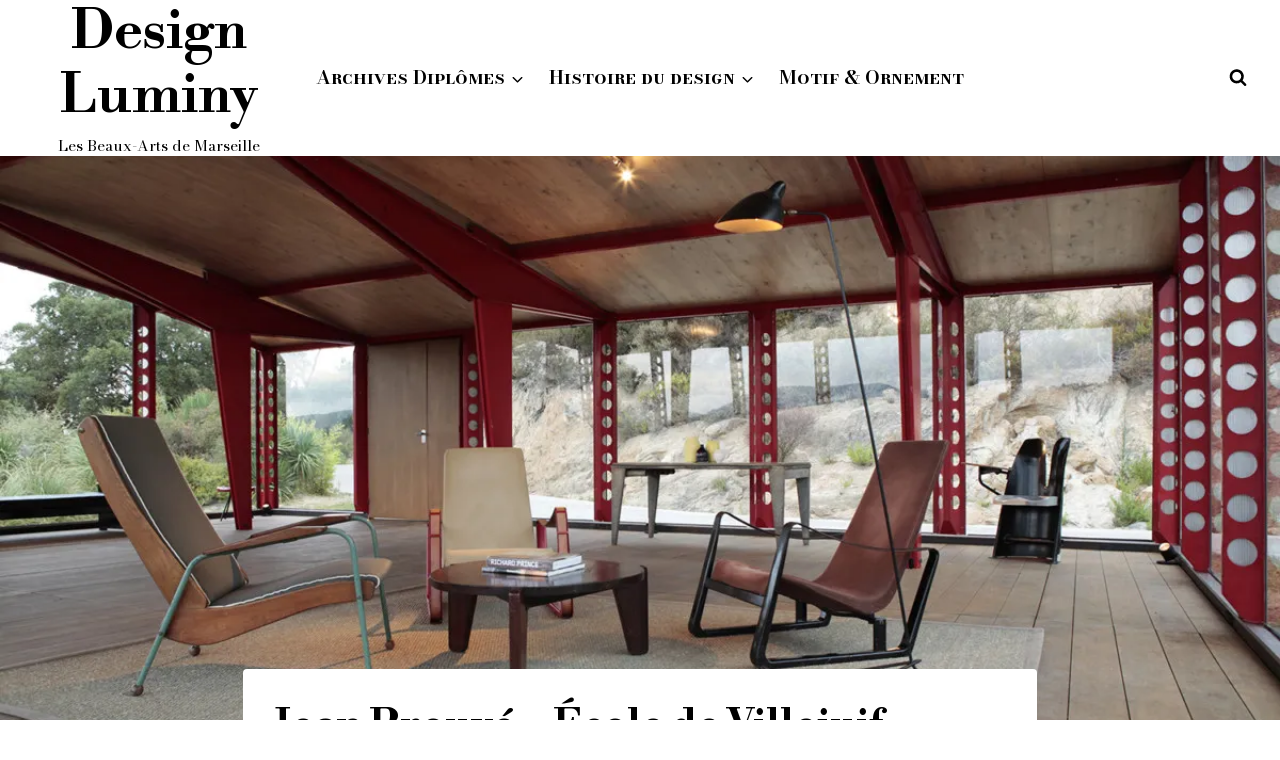

--- FILE ---
content_type: text/html; charset=UTF-8
request_url: http://designluminy.com/jean-prouve-ecole-de-villejuif-1957/
body_size: 16232
content:
<!doctype html>
<html lang="fr-FR" class="no-js" itemtype="https://schema.org/Blog" itemscope>
<head>
	<meta charset="UTF-8">
	<meta name="viewport" content="width=device-width, initial-scale=1, minimum-scale=1">
	<title>Jean Prouvé – École de Villejuif – 1957 &#8211; Design Luminy</title>
<meta name='robots' content='max-image-preview:large' />
	<style>img:is([sizes="auto" i], [sizes^="auto," i]) { contain-intrinsic-size: 3000px 1500px }</style>
	<!-- Jetpack Site Verification Tags -->
<meta name="google-site-verification" content="j29_zKu3pSudsyQo6AS9tKj6ZtQo95gwaZFxHDBEiOI" />
<link rel='dns-prefetch' href='//secure.gravatar.com' />
<link rel='dns-prefetch' href='//www.googletagmanager.com' />
<link rel='dns-prefetch' href='//stats.wp.com' />
<link rel='dns-prefetch' href='//v0.wordpress.com' />
<link rel='dns-prefetch' href='//jetpack.wordpress.com' />
<link rel='dns-prefetch' href='//s0.wp.com' />
<link rel='dns-prefetch' href='//public-api.wordpress.com' />
<link rel='dns-prefetch' href='//0.gravatar.com' />
<link rel='dns-prefetch' href='//1.gravatar.com' />
<link rel='dns-prefetch' href='//2.gravatar.com' />
<link rel='preconnect' href='//i0.wp.com' />
<link rel="alternate" type="application/rss+xml" title="Design Luminy &raquo; Flux" href="https://designluminy.com/feed/" />
<link rel="alternate" type="application/rss+xml" title="Design Luminy &raquo; Flux des commentaires" href="https://designluminy.com/comments/feed/" />
			<script>document.documentElement.classList.remove( 'no-js' );</script>
			<link rel="alternate" type="application/rss+xml" title="Design Luminy &raquo; Jean Prouvé – École de Villejuif – 1957 Flux des commentaires" href="https://designluminy.com/jean-prouve-ecole-de-villejuif-1957/feed/" />
<script>
window._wpemojiSettings = {"baseUrl":"https:\/\/s.w.org\/images\/core\/emoji\/16.0.1\/72x72\/","ext":".png","svgUrl":"https:\/\/s.w.org\/images\/core\/emoji\/16.0.1\/svg\/","svgExt":".svg","source":{"concatemoji":"http:\/\/designluminy.com\/wp-includes\/js\/wp-emoji-release.min.js?ver=6.8.3"}};
/*! This file is auto-generated */
!function(s,n){var o,i,e;function c(e){try{var t={supportTests:e,timestamp:(new Date).valueOf()};sessionStorage.setItem(o,JSON.stringify(t))}catch(e){}}function p(e,t,n){e.clearRect(0,0,e.canvas.width,e.canvas.height),e.fillText(t,0,0);var t=new Uint32Array(e.getImageData(0,0,e.canvas.width,e.canvas.height).data),a=(e.clearRect(0,0,e.canvas.width,e.canvas.height),e.fillText(n,0,0),new Uint32Array(e.getImageData(0,0,e.canvas.width,e.canvas.height).data));return t.every(function(e,t){return e===a[t]})}function u(e,t){e.clearRect(0,0,e.canvas.width,e.canvas.height),e.fillText(t,0,0);for(var n=e.getImageData(16,16,1,1),a=0;a<n.data.length;a++)if(0!==n.data[a])return!1;return!0}function f(e,t,n,a){switch(t){case"flag":return n(e,"\ud83c\udff3\ufe0f\u200d\u26a7\ufe0f","\ud83c\udff3\ufe0f\u200b\u26a7\ufe0f")?!1:!n(e,"\ud83c\udde8\ud83c\uddf6","\ud83c\udde8\u200b\ud83c\uddf6")&&!n(e,"\ud83c\udff4\udb40\udc67\udb40\udc62\udb40\udc65\udb40\udc6e\udb40\udc67\udb40\udc7f","\ud83c\udff4\u200b\udb40\udc67\u200b\udb40\udc62\u200b\udb40\udc65\u200b\udb40\udc6e\u200b\udb40\udc67\u200b\udb40\udc7f");case"emoji":return!a(e,"\ud83e\udedf")}return!1}function g(e,t,n,a){var r="undefined"!=typeof WorkerGlobalScope&&self instanceof WorkerGlobalScope?new OffscreenCanvas(300,150):s.createElement("canvas"),o=r.getContext("2d",{willReadFrequently:!0}),i=(o.textBaseline="top",o.font="600 32px Arial",{});return e.forEach(function(e){i[e]=t(o,e,n,a)}),i}function t(e){var t=s.createElement("script");t.src=e,t.defer=!0,s.head.appendChild(t)}"undefined"!=typeof Promise&&(o="wpEmojiSettingsSupports",i=["flag","emoji"],n.supports={everything:!0,everythingExceptFlag:!0},e=new Promise(function(e){s.addEventListener("DOMContentLoaded",e,{once:!0})}),new Promise(function(t){var n=function(){try{var e=JSON.parse(sessionStorage.getItem(o));if("object"==typeof e&&"number"==typeof e.timestamp&&(new Date).valueOf()<e.timestamp+604800&&"object"==typeof e.supportTests)return e.supportTests}catch(e){}return null}();if(!n){if("undefined"!=typeof Worker&&"undefined"!=typeof OffscreenCanvas&&"undefined"!=typeof URL&&URL.createObjectURL&&"undefined"!=typeof Blob)try{var e="postMessage("+g.toString()+"("+[JSON.stringify(i),f.toString(),p.toString(),u.toString()].join(",")+"));",a=new Blob([e],{type:"text/javascript"}),r=new Worker(URL.createObjectURL(a),{name:"wpTestEmojiSupports"});return void(r.onmessage=function(e){c(n=e.data),r.terminate(),t(n)})}catch(e){}c(n=g(i,f,p,u))}t(n)}).then(function(e){for(var t in e)n.supports[t]=e[t],n.supports.everything=n.supports.everything&&n.supports[t],"flag"!==t&&(n.supports.everythingExceptFlag=n.supports.everythingExceptFlag&&n.supports[t]);n.supports.everythingExceptFlag=n.supports.everythingExceptFlag&&!n.supports.flag,n.DOMReady=!1,n.readyCallback=function(){n.DOMReady=!0}}).then(function(){return e}).then(function(){var e;n.supports.everything||(n.readyCallback(),(e=n.source||{}).concatemoji?t(e.concatemoji):e.wpemoji&&e.twemoji&&(t(e.twemoji),t(e.wpemoji)))}))}((window,document),window._wpemojiSettings);
</script>
<link rel='stylesheet' id='sgr-css' href='http://designluminy.com/wp-content/plugins/simple-google-recaptcha/sgr.css?ver=1666084904' media='all' />
<style id='wp-emoji-styles-inline-css'>

	img.wp-smiley, img.emoji {
		display: inline !important;
		border: none !important;
		box-shadow: none !important;
		height: 1em !important;
		width: 1em !important;
		margin: 0 0.07em !important;
		vertical-align: -0.1em !important;
		background: none !important;
		padding: 0 !important;
	}
</style>
<link rel='stylesheet' id='wp-block-library-css' href='http://designluminy.com/wp-includes/css/dist/block-library/style.min.css?ver=6.8.3' media='all' />
<style id='classic-theme-styles-inline-css'>
/*! This file is auto-generated */
.wp-block-button__link{color:#fff;background-color:#32373c;border-radius:9999px;box-shadow:none;text-decoration:none;padding:calc(.667em + 2px) calc(1.333em + 2px);font-size:1.125em}.wp-block-file__button{background:#32373c;color:#fff;text-decoration:none}
</style>
<link rel='stylesheet' id='mediaelement-css' href='http://designluminy.com/wp-includes/js/mediaelement/mediaelementplayer-legacy.min.css?ver=4.2.17' media='all' />
<link rel='stylesheet' id='wp-mediaelement-css' href='http://designluminy.com/wp-includes/js/mediaelement/wp-mediaelement.min.css?ver=6.8.3' media='all' />
<style id='jetpack-sharing-buttons-style-inline-css'>
.jetpack-sharing-buttons__services-list{display:flex;flex-direction:row;flex-wrap:wrap;gap:0;list-style-type:none;margin:5px;padding:0}.jetpack-sharing-buttons__services-list.has-small-icon-size{font-size:12px}.jetpack-sharing-buttons__services-list.has-normal-icon-size{font-size:16px}.jetpack-sharing-buttons__services-list.has-large-icon-size{font-size:24px}.jetpack-sharing-buttons__services-list.has-huge-icon-size{font-size:36px}@media print{.jetpack-sharing-buttons__services-list{display:none!important}}.editor-styles-wrapper .wp-block-jetpack-sharing-buttons{gap:0;padding-inline-start:0}ul.jetpack-sharing-buttons__services-list.has-background{padding:1.25em 2.375em}
</style>
<style id='global-styles-inline-css'>
:root{--wp--preset--aspect-ratio--square: 1;--wp--preset--aspect-ratio--4-3: 4/3;--wp--preset--aspect-ratio--3-4: 3/4;--wp--preset--aspect-ratio--3-2: 3/2;--wp--preset--aspect-ratio--2-3: 2/3;--wp--preset--aspect-ratio--16-9: 16/9;--wp--preset--aspect-ratio--9-16: 9/16;--wp--preset--color--black: #000000;--wp--preset--color--cyan-bluish-gray: #abb8c3;--wp--preset--color--white: #ffffff;--wp--preset--color--pale-pink: #f78da7;--wp--preset--color--vivid-red: #cf2e2e;--wp--preset--color--luminous-vivid-orange: #ff6900;--wp--preset--color--luminous-vivid-amber: #fcb900;--wp--preset--color--light-green-cyan: #7bdcb5;--wp--preset--color--vivid-green-cyan: #00d084;--wp--preset--color--pale-cyan-blue: #8ed1fc;--wp--preset--color--vivid-cyan-blue: #0693e3;--wp--preset--color--vivid-purple: #9b51e0;--wp--preset--color--theme-palette-1: var(--global-palette1);--wp--preset--color--theme-palette-2: var(--global-palette2);--wp--preset--color--theme-palette-3: var(--global-palette3);--wp--preset--color--theme-palette-4: var(--global-palette4);--wp--preset--color--theme-palette-5: var(--global-palette5);--wp--preset--color--theme-palette-6: var(--global-palette6);--wp--preset--color--theme-palette-7: var(--global-palette7);--wp--preset--color--theme-palette-8: var(--global-palette8);--wp--preset--color--theme-palette-9: var(--global-palette9);--wp--preset--gradient--vivid-cyan-blue-to-vivid-purple: linear-gradient(135deg,rgba(6,147,227,1) 0%,rgb(155,81,224) 100%);--wp--preset--gradient--light-green-cyan-to-vivid-green-cyan: linear-gradient(135deg,rgb(122,220,180) 0%,rgb(0,208,130) 100%);--wp--preset--gradient--luminous-vivid-amber-to-luminous-vivid-orange: linear-gradient(135deg,rgba(252,185,0,1) 0%,rgba(255,105,0,1) 100%);--wp--preset--gradient--luminous-vivid-orange-to-vivid-red: linear-gradient(135deg,rgba(255,105,0,1) 0%,rgb(207,46,46) 100%);--wp--preset--gradient--very-light-gray-to-cyan-bluish-gray: linear-gradient(135deg,rgb(238,238,238) 0%,rgb(169,184,195) 100%);--wp--preset--gradient--cool-to-warm-spectrum: linear-gradient(135deg,rgb(74,234,220) 0%,rgb(151,120,209) 20%,rgb(207,42,186) 40%,rgb(238,44,130) 60%,rgb(251,105,98) 80%,rgb(254,248,76) 100%);--wp--preset--gradient--blush-light-purple: linear-gradient(135deg,rgb(255,206,236) 0%,rgb(152,150,240) 100%);--wp--preset--gradient--blush-bordeaux: linear-gradient(135deg,rgb(254,205,165) 0%,rgb(254,45,45) 50%,rgb(107,0,62) 100%);--wp--preset--gradient--luminous-dusk: linear-gradient(135deg,rgb(255,203,112) 0%,rgb(199,81,192) 50%,rgb(65,88,208) 100%);--wp--preset--gradient--pale-ocean: linear-gradient(135deg,rgb(255,245,203) 0%,rgb(182,227,212) 50%,rgb(51,167,181) 100%);--wp--preset--gradient--electric-grass: linear-gradient(135deg,rgb(202,248,128) 0%,rgb(113,206,126) 100%);--wp--preset--gradient--midnight: linear-gradient(135deg,rgb(2,3,129) 0%,rgb(40,116,252) 100%);--wp--preset--font-size--small: var(--global-font-size-small);--wp--preset--font-size--medium: var(--global-font-size-medium);--wp--preset--font-size--large: var(--global-font-size-large);--wp--preset--font-size--x-large: 42px;--wp--preset--font-size--larger: var(--global-font-size-larger);--wp--preset--font-size--xxlarge: var(--global-font-size-xxlarge);--wp--preset--spacing--20: 0.44rem;--wp--preset--spacing--30: 0.67rem;--wp--preset--spacing--40: 1rem;--wp--preset--spacing--50: 1.5rem;--wp--preset--spacing--60: 2.25rem;--wp--preset--spacing--70: 3.38rem;--wp--preset--spacing--80: 5.06rem;--wp--preset--shadow--natural: 6px 6px 9px rgba(0, 0, 0, 0.2);--wp--preset--shadow--deep: 12px 12px 50px rgba(0, 0, 0, 0.4);--wp--preset--shadow--sharp: 6px 6px 0px rgba(0, 0, 0, 0.2);--wp--preset--shadow--outlined: 6px 6px 0px -3px rgba(255, 255, 255, 1), 6px 6px rgba(0, 0, 0, 1);--wp--preset--shadow--crisp: 6px 6px 0px rgba(0, 0, 0, 1);}:where(.is-layout-flex){gap: 0.5em;}:where(.is-layout-grid){gap: 0.5em;}body .is-layout-flex{display: flex;}.is-layout-flex{flex-wrap: wrap;align-items: center;}.is-layout-flex > :is(*, div){margin: 0;}body .is-layout-grid{display: grid;}.is-layout-grid > :is(*, div){margin: 0;}:where(.wp-block-columns.is-layout-flex){gap: 2em;}:where(.wp-block-columns.is-layout-grid){gap: 2em;}:where(.wp-block-post-template.is-layout-flex){gap: 1.25em;}:where(.wp-block-post-template.is-layout-grid){gap: 1.25em;}.has-black-color{color: var(--wp--preset--color--black) !important;}.has-cyan-bluish-gray-color{color: var(--wp--preset--color--cyan-bluish-gray) !important;}.has-white-color{color: var(--wp--preset--color--white) !important;}.has-pale-pink-color{color: var(--wp--preset--color--pale-pink) !important;}.has-vivid-red-color{color: var(--wp--preset--color--vivid-red) !important;}.has-luminous-vivid-orange-color{color: var(--wp--preset--color--luminous-vivid-orange) !important;}.has-luminous-vivid-amber-color{color: var(--wp--preset--color--luminous-vivid-amber) !important;}.has-light-green-cyan-color{color: var(--wp--preset--color--light-green-cyan) !important;}.has-vivid-green-cyan-color{color: var(--wp--preset--color--vivid-green-cyan) !important;}.has-pale-cyan-blue-color{color: var(--wp--preset--color--pale-cyan-blue) !important;}.has-vivid-cyan-blue-color{color: var(--wp--preset--color--vivid-cyan-blue) !important;}.has-vivid-purple-color{color: var(--wp--preset--color--vivid-purple) !important;}.has-black-background-color{background-color: var(--wp--preset--color--black) !important;}.has-cyan-bluish-gray-background-color{background-color: var(--wp--preset--color--cyan-bluish-gray) !important;}.has-white-background-color{background-color: var(--wp--preset--color--white) !important;}.has-pale-pink-background-color{background-color: var(--wp--preset--color--pale-pink) !important;}.has-vivid-red-background-color{background-color: var(--wp--preset--color--vivid-red) !important;}.has-luminous-vivid-orange-background-color{background-color: var(--wp--preset--color--luminous-vivid-orange) !important;}.has-luminous-vivid-amber-background-color{background-color: var(--wp--preset--color--luminous-vivid-amber) !important;}.has-light-green-cyan-background-color{background-color: var(--wp--preset--color--light-green-cyan) !important;}.has-vivid-green-cyan-background-color{background-color: var(--wp--preset--color--vivid-green-cyan) !important;}.has-pale-cyan-blue-background-color{background-color: var(--wp--preset--color--pale-cyan-blue) !important;}.has-vivid-cyan-blue-background-color{background-color: var(--wp--preset--color--vivid-cyan-blue) !important;}.has-vivid-purple-background-color{background-color: var(--wp--preset--color--vivid-purple) !important;}.has-black-border-color{border-color: var(--wp--preset--color--black) !important;}.has-cyan-bluish-gray-border-color{border-color: var(--wp--preset--color--cyan-bluish-gray) !important;}.has-white-border-color{border-color: var(--wp--preset--color--white) !important;}.has-pale-pink-border-color{border-color: var(--wp--preset--color--pale-pink) !important;}.has-vivid-red-border-color{border-color: var(--wp--preset--color--vivid-red) !important;}.has-luminous-vivid-orange-border-color{border-color: var(--wp--preset--color--luminous-vivid-orange) !important;}.has-luminous-vivid-amber-border-color{border-color: var(--wp--preset--color--luminous-vivid-amber) !important;}.has-light-green-cyan-border-color{border-color: var(--wp--preset--color--light-green-cyan) !important;}.has-vivid-green-cyan-border-color{border-color: var(--wp--preset--color--vivid-green-cyan) !important;}.has-pale-cyan-blue-border-color{border-color: var(--wp--preset--color--pale-cyan-blue) !important;}.has-vivid-cyan-blue-border-color{border-color: var(--wp--preset--color--vivid-cyan-blue) !important;}.has-vivid-purple-border-color{border-color: var(--wp--preset--color--vivid-purple) !important;}.has-vivid-cyan-blue-to-vivid-purple-gradient-background{background: var(--wp--preset--gradient--vivid-cyan-blue-to-vivid-purple) !important;}.has-light-green-cyan-to-vivid-green-cyan-gradient-background{background: var(--wp--preset--gradient--light-green-cyan-to-vivid-green-cyan) !important;}.has-luminous-vivid-amber-to-luminous-vivid-orange-gradient-background{background: var(--wp--preset--gradient--luminous-vivid-amber-to-luminous-vivid-orange) !important;}.has-luminous-vivid-orange-to-vivid-red-gradient-background{background: var(--wp--preset--gradient--luminous-vivid-orange-to-vivid-red) !important;}.has-very-light-gray-to-cyan-bluish-gray-gradient-background{background: var(--wp--preset--gradient--very-light-gray-to-cyan-bluish-gray) !important;}.has-cool-to-warm-spectrum-gradient-background{background: var(--wp--preset--gradient--cool-to-warm-spectrum) !important;}.has-blush-light-purple-gradient-background{background: var(--wp--preset--gradient--blush-light-purple) !important;}.has-blush-bordeaux-gradient-background{background: var(--wp--preset--gradient--blush-bordeaux) !important;}.has-luminous-dusk-gradient-background{background: var(--wp--preset--gradient--luminous-dusk) !important;}.has-pale-ocean-gradient-background{background: var(--wp--preset--gradient--pale-ocean) !important;}.has-electric-grass-gradient-background{background: var(--wp--preset--gradient--electric-grass) !important;}.has-midnight-gradient-background{background: var(--wp--preset--gradient--midnight) !important;}.has-small-font-size{font-size: var(--wp--preset--font-size--small) !important;}.has-medium-font-size{font-size: var(--wp--preset--font-size--medium) !important;}.has-large-font-size{font-size: var(--wp--preset--font-size--large) !important;}.has-x-large-font-size{font-size: var(--wp--preset--font-size--x-large) !important;}
:where(.wp-block-post-template.is-layout-flex){gap: 1.25em;}:where(.wp-block-post-template.is-layout-grid){gap: 1.25em;}
:where(.wp-block-columns.is-layout-flex){gap: 2em;}:where(.wp-block-columns.is-layout-grid){gap: 2em;}
:root :where(.wp-block-pullquote){font-size: 1.5em;line-height: 1.6;}
</style>
<link rel='stylesheet' id='wpProQuiz_front_style-css' href='http://designluminy.com/wp-content/plugins/wp-pro-quiz/css/wpProQuiz_front.min.css?ver=0.37' media='all' />
<link rel='stylesheet' id='kadence-global-css' href='http://designluminy.com/wp-content/themes/kadence/assets/css/global.min.css?ver=1.3.6' media='all' />
<style id='kadence-global-inline-css'>
/* Kadence Base CSS */
:root{--global-palette1:#ff0001;--global-palette2:#ff0005;--global-palette3:#000000;--global-palette4:#000000;--global-palette5:#000000;--global-palette6:#000000;--global-palette7:#ffffff;--global-palette8:#ffffff;--global-palette9:#ffffff;--global-palette9rgb:255, 255, 255;--global-palette-highlight:#b89a45;--global-palette-highlight-alt:#000000;--global-palette-highlight-alt2:var(--global-palette9);--global-palette-btn-bg:var(--global-palette7);--global-palette-btn-bg-hover:#b89a45;--global-palette-btn:var(--global-palette9);--global-palette-btn-hover:var(--global-palette9);--global-body-font-family:'Bodoni Moda', serif;--global-heading-font-family:'Open Sans', sans-serif;--global-primary-nav-font-family:'Bodoni Moda SC', serif;--global-fallback-font:sans-serif;--global-display-fallback-font:sans-serif;--global-content-width:1290px;--global-content-wide-width:calc(1290px + 230px);--global-content-narrow-width:842px;--global-content-edge-padding:1.5rem;--global-content-boxed-padding:2rem;--global-calc-content-width:calc(1290px - var(--global-content-edge-padding) - var(--global-content-edge-padding) );--wp--style--global--content-size:var(--global-calc-content-width);}.wp-site-blocks{--global-vw:calc( 100vw - ( 0.5 * var(--scrollbar-offset)));}body{background:var(--global-palette7);-webkit-font-smoothing:antialiased;-moz-osx-font-smoothing:grayscale;}body, input, select, optgroup, textarea{font-style:normal;font-weight:normal;font-size:19px;line-height:1.65em;font-family:var(--global-body-font-family);color:var(--global-palette4);}.content-bg, body.content-style-unboxed .site{background:var(--global-palette8);}h1,h2,h3,h4,h5,h6{font-family:var(--global-heading-font-family);}h1{font-style:normal;font-weight:600;font-size:41px;line-height:1.2;font-family:'Bodoni Moda SC', serif;color:var(--global-palette3);}h2{font-style:normal;font-weight:600;font-size:31px;line-height:1.2;font-family:'Bodoni Moda SC', serif;color:var(--global-palette3);}h3{font-style:normal;font-weight:600;font-size:24px;line-height:1.5;font-family:'Bodoni Moda SC', serif;color:var(--global-palette3);}h4{font-style:normal;font-weight:600;font-size:22px;line-height:1.5;color:var(--global-palette4);}h5{font-style:normal;font-weight:600;font-size:20px;line-height:1.5;color:var(--global-palette4);}h6{font-style:normal;font-weight:800;font-size:18px;line-height:1.5;color:var(--global-palette5);}.entry-hero h1{font-style:normal;font-weight:600;font-family:'Bodoni Moda SC', serif;}.entry-hero .kadence-breadcrumbs, .entry-hero .search-form{font-style:normal;font-weight:normal;font-family:'Bodoni Moda SC', serif;}.entry-hero .kadence-breadcrumbs{max-width:1290px;}.site-container, .site-header-row-layout-contained, .site-footer-row-layout-contained, .entry-hero-layout-contained, .comments-area, .alignfull > .wp-block-cover__inner-container, .alignwide > .wp-block-cover__inner-container{max-width:var(--global-content-width);}.content-width-narrow .content-container.site-container, .content-width-narrow .hero-container.site-container{max-width:var(--global-content-narrow-width);}@media all and (min-width: 1520px){.wp-site-blocks .content-container  .alignwide{margin-left:-115px;margin-right:-115px;width:unset;max-width:unset;}}@media all and (min-width: 1102px){.content-width-narrow .wp-site-blocks .content-container .alignwide{margin-left:-130px;margin-right:-130px;width:unset;max-width:unset;}}.content-style-boxed .wp-site-blocks .entry-content .alignwide{margin-left:calc( -1 * var( --global-content-boxed-padding ) );margin-right:calc( -1 * var( --global-content-boxed-padding ) );}.content-area{margin-top:5rem;margin-bottom:5rem;}@media all and (max-width: 1024px){.content-area{margin-top:3rem;margin-bottom:3rem;}}@media all and (max-width: 767px){.content-area{margin-top:2rem;margin-bottom:2rem;}}@media all and (max-width: 1024px){:root{--global-content-boxed-padding:2rem;}}@media all and (max-width: 767px){:root{--global-content-boxed-padding:1.5rem;}}.entry-content-wrap{padding:2rem;}@media all and (max-width: 1024px){.entry-content-wrap{padding:2rem;}}@media all and (max-width: 767px){.entry-content-wrap{padding:1.5rem;}}.entry.single-entry{box-shadow:0px 0px 0px 0px rgba(255,255,255,0.05);}.entry.loop-entry{box-shadow:0px 0px 0px 0px rgba(0,0,0,0.05);}.loop-entry .entry-content-wrap{padding:2rem;}@media all and (max-width: 1024px){.loop-entry .entry-content-wrap{padding:2rem;}}@media all and (max-width: 767px){.loop-entry .entry-content-wrap{padding:1.5rem;}}button, .button, .wp-block-button__link, input[type="button"], input[type="reset"], input[type="submit"], .fl-button, .elementor-button-wrapper .elementor-button, .wc-block-components-checkout-place-order-button, .wc-block-cart__submit{box-shadow:0px 0px 0px -7px rgba(0,0,0,0);}button:hover, button:focus, button:active, .button:hover, .button:focus, .button:active, .wp-block-button__link:hover, .wp-block-button__link:focus, .wp-block-button__link:active, input[type="button"]:hover, input[type="button"]:focus, input[type="button"]:active, input[type="reset"]:hover, input[type="reset"]:focus, input[type="reset"]:active, input[type="submit"]:hover, input[type="submit"]:focus, input[type="submit"]:active, .elementor-button-wrapper .elementor-button:hover, .elementor-button-wrapper .elementor-button:focus, .elementor-button-wrapper .elementor-button:active, .wc-block-cart__submit:hover{box-shadow:0px 15px 25px -7px rgba(0,0,0,0.1);}.kb-button.kb-btn-global-outline.kb-btn-global-inherit{padding-top:calc(px - 2px);padding-right:calc(px - 2px);padding-bottom:calc(px - 2px);padding-left:calc(px - 2px);}.entry-content :where(.wp-block-image) img, .entry-content :where(.wp-block-kadence-image) img{border-radius:0px;}@media all and (min-width: 1025px){.transparent-header .entry-hero .entry-hero-container-inner{padding-top:80px;}}@media all and (max-width: 1024px){.mobile-transparent-header .entry-hero .entry-hero-container-inner{padding-top:80px;}}@media all and (max-width: 767px){.mobile-transparent-header .entry-hero .entry-hero-container-inner{padding-top:80px;}}.wp-site-blocks .post-title h1{font-style:normal;font-weight:700;font-size:41px;font-family:'Libre Bodoni', serif;}.entry-hero.post-hero-section .entry-header{min-height:200px;}.loop-entry.type-post h2.entry-title{font-style:normal;font-weight:700;font-family:'Libre Bodoni', serif;color:var(--global-palette4);}.loop-entry.type-post .entry-taxonomies{font-style:normal;font-weight:600;}
/* Kadence Header CSS */
@media all and (max-width: 1024px){.mobile-transparent-header #masthead{position:absolute;left:0px;right:0px;z-index:100;}.kadence-scrollbar-fixer.mobile-transparent-header #masthead{right:var(--scrollbar-offset,0);}.mobile-transparent-header #masthead, .mobile-transparent-header .site-top-header-wrap .site-header-row-container-inner, .mobile-transparent-header .site-main-header-wrap .site-header-row-container-inner, .mobile-transparent-header .site-bottom-header-wrap .site-header-row-container-inner{background:transparent;}.site-header-row-tablet-layout-fullwidth, .site-header-row-tablet-layout-standard{padding:0px;}}@media all and (min-width: 1025px){.transparent-header #masthead{position:absolute;left:0px;right:0px;z-index:100;}.transparent-header.kadence-scrollbar-fixer #masthead{right:var(--scrollbar-offset,0);}.transparent-header #masthead, .transparent-header .site-top-header-wrap .site-header-row-container-inner, .transparent-header .site-main-header-wrap .site-header-row-container-inner, .transparent-header .site-bottom-header-wrap .site-header-row-container-inner{background:transparent;}}.site-branding{padding:0px 0px 0px 0px;}.site-branding .site-title{font-style:normal;font-weight:700;font-size:54px;line-height:1.2;font-family:'Libre Bodoni', serif;color:var(--global-palette3);}.site-branding .site-description{font-style:normal;font-weight:normal;font-size:15px;line-height:1.4;font-family:'Bodoni Moda', serif;color:var(--global-palette5);}#masthead, #masthead .kadence-sticky-header.item-is-fixed:not(.item-at-start):not(.site-header-row-container):not(.site-main-header-wrap), #masthead .kadence-sticky-header.item-is-fixed:not(.item-at-start) > .site-header-row-container-inner{background:#ffffff;}.site-main-header-inner-wrap{min-height:80px;}.header-navigation[class*="header-navigation-style-underline"] .header-menu-container.primary-menu-container>ul>li>a:after{width:calc( 100% - 1.32em);}.main-navigation .primary-menu-container > ul > li.menu-item > a{padding-left:calc(1.32em / 2);padding-right:calc(1.32em / 2);padding-top:0.6em;padding-bottom:0.6em;color:var(--global-palette5);}.main-navigation .primary-menu-container > ul > li.menu-item .dropdown-nav-special-toggle{right:calc(1.32em / 2);}.main-navigation .primary-menu-container > ul li.menu-item > a{font-style:normal;font-weight:600;font-size:19px;font-family:var(--global-primary-nav-font-family);}.main-navigation .primary-menu-container > ul > li.menu-item > a:hover{color:var(--global-palette-highlight);}.main-navigation .primary-menu-container > ul > li.menu-item.current-menu-item > a{color:var(--global-palette3);}.header-navigation .header-menu-container ul ul.sub-menu, .header-navigation .header-menu-container ul ul.submenu{background:var(--global-palette7);box-shadow:inset 0px 0px 0px 0px var(--global-palette7);}.header-navigation .header-menu-container ul ul li.menu-item, .header-menu-container ul.menu > li.kadence-menu-mega-enabled > ul > li.menu-item > a{border-bottom:0px dotted rgba(255,255,255,0.1);}.header-navigation .header-menu-container ul ul li.menu-item > a{width:180px;padding-top:0.5em;padding-bottom:0.5em;color:var(--global-palette3);font-style:normal;font-weight:700;font-size:16px;line-height:1.2;font-family:'Open Sans', sans-serif;}.header-navigation .header-menu-container ul ul li.menu-item > a:hover{color:#b89a45;background:var(--global-palette7);}.header-navigation .header-menu-container ul ul li.menu-item.current-menu-item > a{color:var(--global-palette3);background:var(--global-palette8);}.mobile-toggle-open-container .menu-toggle-open, .mobile-toggle-open-container .menu-toggle-open:focus{color:var(--global-palette5);padding:0.4em 0.6em 0.4em 0.6em;font-size:14px;}.mobile-toggle-open-container .menu-toggle-open.menu-toggle-style-bordered{border:1px solid currentColor;}.mobile-toggle-open-container .menu-toggle-open .menu-toggle-icon{font-size:20px;}.mobile-toggle-open-container .menu-toggle-open:hover, .mobile-toggle-open-container .menu-toggle-open:focus-visible{color:var(--global-palette-highlight);}.mobile-navigation ul li{font-size:14px;}.mobile-navigation ul li a{padding-top:1em;padding-bottom:1em;}.mobile-navigation ul li > a, .mobile-navigation ul li.menu-item-has-children > .drawer-nav-drop-wrap{color:var(--global-palette8);}.mobile-navigation ul li.current-menu-item > a, .mobile-navigation ul li.current-menu-item.menu-item-has-children > .drawer-nav-drop-wrap{color:var(--global-palette-highlight);}.mobile-navigation ul li.menu-item-has-children .drawer-nav-drop-wrap, .mobile-navigation ul li:not(.menu-item-has-children) a{border-bottom:1px solid rgba(255,255,255,0.1);}.mobile-navigation:not(.drawer-navigation-parent-toggle-true) ul li.menu-item-has-children .drawer-nav-drop-wrap button{border-left:1px solid rgba(255,255,255,0.1);}#mobile-drawer .drawer-header .drawer-toggle{padding:0.6em 0.15em 0.6em 0.15em;font-size:24px;}.search-toggle-open-container .search-toggle-open{color:var(--global-palette5);}.search-toggle-open-container .search-toggle-open.search-toggle-style-bordered{border:1px solid currentColor;}.search-toggle-open-container .search-toggle-open .search-toggle-icon{font-size:1em;}.search-toggle-open-container .search-toggle-open:hover, .search-toggle-open-container .search-toggle-open:focus{color:var(--global-palette-highlight);}#search-drawer .drawer-inner{background:rgba(9, 12, 16, 0.97);}
/* Kadence Footer CSS */
.site-top-footer-inner-wrap{padding-top:30px;padding-bottom:30px;grid-column-gap:30px;grid-row-gap:30px;}.site-top-footer-inner-wrap .widget{margin-bottom:30px;}.site-top-footer-inner-wrap .site-footer-section:not(:last-child):after{right:calc(-30px / 2);}
</style>
<link rel='stylesheet' id='kadence-header-css' href='http://designluminy.com/wp-content/themes/kadence/assets/css/header.min.css?ver=1.3.6' media='all' />
<link rel='stylesheet' id='kadence-content-css' href='http://designluminy.com/wp-content/themes/kadence/assets/css/content.min.css?ver=1.3.6' media='all' />
<style id='kadence-content-inline-css'>
.posted-on, .posted-by, .comments-link { clip: rect(1px, 1px, 1px, 1px); height: 1px; position: absolute; overflow: hidden; width: 1px; }
</style>
<link rel='stylesheet' id='kadence-footer-css' href='http://designluminy.com/wp-content/themes/kadence/assets/css/footer.min.css?ver=1.3.6' media='all' />
<link rel='stylesheet' id='dflip-icons-style-css' href='http://designluminy.com/wp-content/plugins/dflip/assets/css/themify-icons.css?ver=1.2.7' media='all' />
<link rel='stylesheet' id='dflip-style-css' href='http://designluminy.com/wp-content/plugins/dflip/assets/css/dflip.css?ver=1.2.7' media='all' />
<style id='akismet-widget-style-inline-css'>

			.a-stats {
				--akismet-color-mid-green: #357b49;
				--akismet-color-white: #fff;
				--akismet-color-light-grey: #f6f7f7;

				max-width: 350px;
				width: auto;
			}

			.a-stats * {
				all: unset;
				box-sizing: border-box;
			}

			.a-stats strong {
				font-weight: 600;
			}

			.a-stats a.a-stats__link,
			.a-stats a.a-stats__link:visited,
			.a-stats a.a-stats__link:active {
				background: var(--akismet-color-mid-green);
				border: none;
				box-shadow: none;
				border-radius: 8px;
				color: var(--akismet-color-white);
				cursor: pointer;
				display: block;
				font-family: -apple-system, BlinkMacSystemFont, 'Segoe UI', 'Roboto', 'Oxygen-Sans', 'Ubuntu', 'Cantarell', 'Helvetica Neue', sans-serif;
				font-weight: 500;
				padding: 12px;
				text-align: center;
				text-decoration: none;
				transition: all 0.2s ease;
			}

			/* Extra specificity to deal with TwentyTwentyOne focus style */
			.widget .a-stats a.a-stats__link:focus {
				background: var(--akismet-color-mid-green);
				color: var(--akismet-color-white);
				text-decoration: none;
			}

			.a-stats a.a-stats__link:hover {
				filter: brightness(110%);
				box-shadow: 0 4px 12px rgba(0, 0, 0, 0.06), 0 0 2px rgba(0, 0, 0, 0.16);
			}

			.a-stats .count {
				color: var(--akismet-color-white);
				display: block;
				font-size: 1.5em;
				line-height: 1.4;
				padding: 0 13px;
				white-space: nowrap;
			}
		
</style>
<link rel='stylesheet' id='__EPYT__style-css' href='http://designluminy.com/wp-content/plugins/youtube-embed-plus/styles/ytprefs.min.css?ver=14.2.3' media='all' />
<style id='__EPYT__style-inline-css'>

                .epyt-gallery-thumb {
                        width: 33.333%;
                }
                
</style>
<script data-cfasync="false" src="http://designluminy.com/wp-includes/js/jquery/jquery.min.js?ver=3.7.1" id="jquery-core-js"></script>
<script src="http://designluminy.com/wp-includes/js/jquery/jquery-migrate.min.js?ver=3.4.1" id="jquery-migrate-js"></script>
<script id="sgr-js-extra">
var sgr = {"sgr_site_key":"6LcnPuIUAAAAAO9Oz4ovt1dv0Tu2LLeQQv-EULWU"};
</script>
<script src="http://designluminy.com/wp-content/plugins/simple-google-recaptcha/sgr.js?ver=1666084904" id="sgr-js"></script>

<!-- Extrait de code de la balise Google (gtag.js) ajouté par Site Kit -->
<!-- Extrait Google Analytics ajouté par Site Kit -->
<script src="https://www.googletagmanager.com/gtag/js?id=G-WY4XGK7NGT" id="google_gtagjs-js" async></script>
<script id="google_gtagjs-js-after">
window.dataLayer = window.dataLayer || [];function gtag(){dataLayer.push(arguments);}
gtag("set","linker",{"domains":["designluminy.com"]});
gtag("js", new Date());
gtag("set", "developer_id.dZTNiMT", true);
gtag("config", "G-WY4XGK7NGT");
 window._googlesitekit = window._googlesitekit || {}; window._googlesitekit.throttledEvents = []; window._googlesitekit.gtagEvent = (name, data) => { var key = JSON.stringify( { name, data } ); if ( !! window._googlesitekit.throttledEvents[ key ] ) { return; } window._googlesitekit.throttledEvents[ key ] = true; setTimeout( () => { delete window._googlesitekit.throttledEvents[ key ]; }, 5 ); gtag( "event", name, { ...data, event_source: "site-kit" } ); };
</script>
<script id="__ytprefs__-js-extra">
var _EPYT_ = {"ajaxurl":"https:\/\/designluminy.com\/wp-admin\/admin-ajax.php","security":"ae9ffa12ab","gallery_scrolloffset":"20","eppathtoscripts":"http:\/\/designluminy.com\/wp-content\/plugins\/youtube-embed-plus\/scripts\/","eppath":"http:\/\/designluminy.com\/wp-content\/plugins\/youtube-embed-plus\/","epresponsiveselector":"[\"iframe.__youtube_prefs__\"]","epdovol":"1","version":"14.2.3","evselector":"iframe.__youtube_prefs__[src], iframe[src*=\"youtube.com\/embed\/\"], iframe[src*=\"youtube-nocookie.com\/embed\/\"]","ajax_compat":"","maxres_facade":"eager","ytapi_load":"light","pause_others":"","stopMobileBuffer":"1","facade_mode":"","not_live_on_channel":""};
</script>
<script src="http://designluminy.com/wp-content/plugins/youtube-embed-plus/scripts/ytprefs.min.js?ver=14.2.3" id="__ytprefs__-js"></script>
<link rel="https://api.w.org/" href="https://designluminy.com/wp-json/" /><link rel="alternate" title="JSON" type="application/json" href="https://designluminy.com/wp-json/wp/v2/posts/66604" /><link rel="EditURI" type="application/rsd+xml" title="RSD" href="https://designluminy.com/xmlrpc.php?rsd" />
<meta name="generator" content="WordPress 6.8.3" />
<link rel="canonical" href="https://designluminy.com/jean-prouve-ecole-de-villejuif-1957/" />
<link rel='shortlink' href='https://wp.me/p9bDGS-hkg' />
<link rel="alternate" title="oEmbed (JSON)" type="application/json+oembed" href="https://designluminy.com/wp-json/oembed/1.0/embed?url=https%3A%2F%2Fdesignluminy.com%2Fjean-prouve-ecole-de-villejuif-1957%2F" />
<link rel="alternate" title="oEmbed (XML)" type="text/xml+oembed" href="https://designluminy.com/wp-json/oembed/1.0/embed?url=https%3A%2F%2Fdesignluminy.com%2Fjean-prouve-ecole-de-villejuif-1957%2F&#038;format=xml" />
		<style type="text/css">
						ol.footnotes>li {list-style-type:decimal;}
						ol.footnotes { color:#666666; }
ol.footnotes li { font-size:80%; }
		</style>
		<meta name="generator" content="Site Kit by Google 1.171.0" /><!-- This site is embedding videos using the Videojs HTML5 Player plugin v1.1.13 - http://wphowto.net/videojs-html5-player-for-wordpress-757 -->	<style>img#wpstats{display:none}</style>
		<link rel="pingback" href="http://designluminy.com/xmlrpc.php"><script data-cfasync="false"> var dFlipLocation = "http://designluminy.com/wp-content/plugins/dflip/assets/"; var dFlipWPGlobal = {"text":{"toggleSound":"Turn on\/off Sound","toggleThumbnails":"Toggle Thumbnails","toggleOutline":"Toggle Outline\/Bookmark","previousPage":"Previous Page","nextPage":"Next Page","toggleFullscreen":"Toggle Fullscreen","zoomIn":"Zoom In","zoomOut":"Zoom Out","toggleHelp":"Toggle Help","singlePageMode":"Single Page Mode","doublePageMode":"Double Page Mode","downloadPDFFile":"Download PDF File","gotoFirstPage":"Goto First Page","gotoLastPage":"Goto Last Page","share":"Share"},"mainControls":"altPrev,pageNumber,altNext,outline,thumbnail,zoomIn,zoomOut,fullScreen,share,more","hideControls":"","scrollWheel":"true","backgroundColor":"#FFF","backgroundImage":"","height":"100%","duration":"0","soundEnable":"false","enableDownload":"true","webgl":"true","hard":"none","maxTextureSize":"1600","zoomRatio":"1.5","singlePageMode":"0"};</script>
<!-- Jetpack Open Graph Tags -->
<meta property="og:type" content="article" />
<meta property="og:title" content="Jean Prouvé – École de Villejuif – 1957" />
<meta property="og:url" content="https://designluminy.com/jean-prouve-ecole-de-villejuif-1957/" />
<meta property="og:description" content="En 1956, Jean Prouvé reçoit la commande d’un groupe scolaire à Villejuif, en proche région parisienne. Le cahier des charges du projet impose une construction d’exécution rapide, légère et capable …" />
<meta property="article:published_time" content="2020-03-30T14:08:31+00:00" />
<meta property="article:modified_time" content="2020-03-30T14:08:31+00:00" />
<meta property="og:site_name" content="Design Luminy" />
<meta property="og:image" content="https://i0.wp.com/designluminy.com/wp-content/uploads/2020/03/Ecole-de-Villejuif-08.jpg?fit=1200%2C800&#038;ssl=1" />
<meta property="og:image:width" content="1200" />
<meta property="og:image:height" content="800" />
<meta property="og:image:alt" content="" />
<meta property="og:locale" content="fr_FR" />
<meta name="twitter:text:title" content="Jean Prouvé – École de Villejuif – 1957" />
<meta name="twitter:image" content="https://i0.wp.com/designluminy.com/wp-content/uploads/2020/03/Ecole-de-Villejuif-08.jpg?fit=1200%2C800&#038;ssl=1&#038;w=640" />
<meta name="twitter:card" content="summary_large_image" />

<!-- End Jetpack Open Graph Tags -->
<link rel='stylesheet' id='kadence-fonts-gfonts-css' href='https://fonts.googleapis.com/css?family=Bodoni%20Moda:regular,regularitalic,700,700italic,600,800%7COpen%20Sans:600,800,700%7CBodoni%20Moda%20SC:600,regular%7CLibre%20Bodoni:700&#038;display=swap' media='all' />
<link rel="icon" href="https://i0.wp.com/designluminy.com/wp-content/uploads/2018/02/cropped-P1090823.jpg?fit=32%2C32&#038;ssl=1" sizes="32x32" />
<link rel="icon" href="https://i0.wp.com/designluminy.com/wp-content/uploads/2018/02/cropped-P1090823.jpg?fit=192%2C192&#038;ssl=1" sizes="192x192" />
<link rel="apple-touch-icon" href="https://i0.wp.com/designluminy.com/wp-content/uploads/2018/02/cropped-P1090823.jpg?fit=180%2C180&#038;ssl=1" />
<meta name="msapplication-TileImage" content="https://i0.wp.com/designluminy.com/wp-content/uploads/2018/02/cropped-P1090823.jpg?fit=270%2C270&#038;ssl=1" />
		<style id="wp-custom-css">
			.wp-caption-text{
line-height: 16px;
	font-size: 14px;

}		</style>
		</head>

<body class="wp-singular post-template-default single single-post postid-66604 single-format-standard wp-embed-responsive wp-theme-kadence footer-on-bottom hide-focus-outline link-style-hover-background content-title-style-normal content-width-narrow content-style-boxed content-vertical-padding-hide non-transparent-header mobile-non-transparent-header date-hidden author-hidden comment-hidden">
<div id="wrapper" class="site wp-site-blocks">
			<a class="skip-link screen-reader-text scroll-ignore" href="#main">Aller au contenu</a>
		<header id="masthead" class="site-header" role="banner" itemtype="https://schema.org/WPHeader" itemscope>
	<div id="main-header" class="site-header-wrap">
		<div class="site-header-inner-wrap">
			<div class="site-header-upper-wrap">
				<div class="site-header-upper-inner-wrap">
					<div class="site-main-header-wrap site-header-row-container site-header-focus-item site-header-row-layout-standard" data-section="kadence_customizer_header_main">
	<div class="site-header-row-container-inner">
				<div class="site-container">
			<div class="site-main-header-inner-wrap site-header-row site-header-row-has-sides site-header-row-center-column">
									<div class="site-header-main-section-left site-header-section site-header-section-left">
						<div class="site-header-item site-header-focus-item" data-section="title_tagline">
	<div class="site-branding branding-layout-vertical"><a class="brand" href="https://designluminy.com/" rel="home"><div class="site-title-wrap"><p class="site-title">Design Luminy</p><p class="site-description">Les Beaux-Arts de Marseille</p></div></a></div></div><!-- data-section="title_tagline" -->
							<div class="site-header-main-section-left-center site-header-section site-header-section-left-center">
															</div>
												</div>
													<div class="site-header-main-section-center site-header-section site-header-section-center">
						<div class="site-header-item site-header-focus-item site-header-item-main-navigation header-navigation-layout-stretch-false header-navigation-layout-fill-stretch-false" data-section="kadence_customizer_primary_navigation">
		<nav id="site-navigation" class="main-navigation header-navigation hover-to-open nav--toggle-sub header-navigation-style-standard header-navigation-dropdown-animation-none" role="navigation" aria-label="Principal">
			<div class="primary-menu-container header-menu-container">
	<ul id="primary-menu" class="menu"><li id="menu-item-60428" class="menu-item menu-item-type-taxonomy menu-item-object-category menu-item-has-children menu-item-60428"><a href="https://designluminy.com/category/archivesdiplomes/"><span class="nav-drop-title-wrap">Archives Diplômes<span class="dropdown-nav-toggle"><span class="kadence-svg-iconset svg-baseline"><svg aria-hidden="true" class="kadence-svg-icon kadence-arrow-down-svg" fill="currentColor" version="1.1" xmlns="http://www.w3.org/2000/svg" width="24" height="24" viewBox="0 0 24 24"><title>Déplier</title><path d="M5.293 9.707l6 6c0.391 0.391 1.024 0.391 1.414 0l6-6c0.391-0.391 0.391-1.024 0-1.414s-1.024-0.391-1.414 0l-5.293 5.293-5.293-5.293c-0.391-0.391-1.024-0.391-1.414 0s-0.391 1.024 0 1.414z"></path>
				</svg></span></span></span></a>
<ul class="sub-menu">
	<li id="menu-item-70667" class="menu-item menu-item-type-taxonomy menu-item-object-category menu-item-70667"><a href="https://designluminy.com/category/archivesdiplomes/dnsep-2025/">Dnsep 2025</a></li>
	<li id="menu-item-69939" class="menu-item menu-item-type-taxonomy menu-item-object-category menu-item-69939"><a href="https://designluminy.com/category/archivesdiplomes/dnsep-2024/">Dnsep 2024</a></li>
	<li id="menu-item-69050" class="menu-item menu-item-type-taxonomy menu-item-object-category menu-item-69050"><a href="https://designluminy.com/category/archivesdiplomes/dnsep-2023/">Dnsep 2023</a></li>
	<li id="menu-item-69049" class="menu-item menu-item-type-taxonomy menu-item-object-category menu-item-69049"><a href="https://designluminy.com/category/archivesdiplomes/dnsep-2022/">Dnsep 2022</a></li>
	<li id="menu-item-68025" class="menu-item menu-item-type-taxonomy menu-item-object-category menu-item-68025"><a href="https://designluminy.com/category/archivesdiplomes/dnsep-2021/">Dnsep 2021</a></li>
	<li id="menu-item-66742" class="menu-item menu-item-type-taxonomy menu-item-object-category menu-item-66742"><a href="https://designluminy.com/category/archivesdiplomes/dnsep-2020-memoires/">Dnsep 2020 – Mémoires</a></li>
	<li id="menu-item-64598" class="menu-item menu-item-type-taxonomy menu-item-object-category menu-item-64598"><a href="https://designluminy.com/category/archivesdiplomes/dnsep-2019/">Dnsep 2019</a></li>
	<li id="menu-item-60444" class="menu-item menu-item-type-taxonomy menu-item-object-category menu-item-60444"><a href="https://designluminy.com/category/archivesdiplomes/dnsep-2018-archivesdiplomes/">Dnsep 2018</a></li>
	<li id="menu-item-60443" class="menu-item menu-item-type-taxonomy menu-item-object-category menu-item-60443"><a href="https://designluminy.com/category/archivesdiplomes/dnsep-2017/">Dnsep 2017</a></li>
	<li id="menu-item-60435" class="menu-item menu-item-type-taxonomy menu-item-object-category menu-item-60435"><a href="https://designluminy.com/category/archivesdiplomes/dnap-2017/">Dnap 2017</a></li>
	<li id="menu-item-60442" class="menu-item menu-item-type-taxonomy menu-item-object-category menu-item-60442"><a href="https://designluminy.com/category/archivesdiplomes/dnsep-2016/">Dnsep 2016</a></li>
	<li id="menu-item-60434" class="menu-item menu-item-type-taxonomy menu-item-object-category menu-item-60434"><a href="https://designluminy.com/category/archivesdiplomes/dnap-2016/">Dnap 2016</a></li>
	<li id="menu-item-60441" class="menu-item menu-item-type-taxonomy menu-item-object-category menu-item-60441"><a href="https://designluminy.com/category/archivesdiplomes/dnsep-2013/">Dnsep 2013</a></li>
	<li id="menu-item-60433" class="menu-item menu-item-type-taxonomy menu-item-object-category menu-item-60433"><a href="https://designluminy.com/category/archivesdiplomes/dnap-2013/">Dnap 2013</a></li>
	<li id="menu-item-60440" class="menu-item menu-item-type-taxonomy menu-item-object-category menu-item-60440"><a href="https://designluminy.com/category/archivesdiplomes/dnsep-2012/">Dnsep 2012</a></li>
	<li id="menu-item-60432" class="menu-item menu-item-type-taxonomy menu-item-object-category menu-item-60432"><a href="https://designluminy.com/category/archivesdiplomes/dnap-2012/">Dnap 2012</a></li>
	<li id="menu-item-60439" class="menu-item menu-item-type-taxonomy menu-item-object-category menu-item-60439"><a href="https://designluminy.com/category/archivesdiplomes/dnsep-2011/">Dnsep 2011</a></li>
	<li id="menu-item-60438" class="menu-item menu-item-type-taxonomy menu-item-object-category menu-item-60438"><a href="https://designluminy.com/category/archivesdiplomes/dsep2010/">Dnsep 2010</a></li>
	<li id="menu-item-60431" class="menu-item menu-item-type-taxonomy menu-item-object-category menu-item-60431"><a href="https://designluminy.com/category/archivesdiplomes/dnap-2010/">Dnap 2010</a></li>
	<li id="menu-item-60437" class="menu-item menu-item-type-taxonomy menu-item-object-category menu-item-60437"><a href="https://designluminy.com/category/archivesdiplomes/dnsep-2009/">Dnsep 2009</a></li>
	<li id="menu-item-60436" class="menu-item menu-item-type-taxonomy menu-item-object-category menu-item-60436"><a href="https://designluminy.com/category/archivesdiplomes/dnsep-2008/">Dnsep 2008</a></li>
	<li id="menu-item-60430" class="menu-item menu-item-type-taxonomy menu-item-object-category menu-item-60430"><a href="https://designluminy.com/category/archivesdiplomes/dnap2008/">Dnap 2008</a></li>
</ul>
</li>
<li id="menu-item-60452" class="menu-item menu-item-type-taxonomy menu-item-object-category current-post-ancestor current-menu-parent current-post-parent menu-item-has-children menu-item-60452"><a href="https://designluminy.com/category/references/"><span class="nav-drop-title-wrap">Histoire du design<span class="dropdown-nav-toggle"><span class="kadence-svg-iconset svg-baseline"><svg aria-hidden="true" class="kadence-svg-icon kadence-arrow-down-svg" fill="currentColor" version="1.1" xmlns="http://www.w3.org/2000/svg" width="24" height="24" viewBox="0 0 24 24"><title>Déplier</title><path d="M5.293 9.707l6 6c0.391 0.391 1.024 0.391 1.414 0l6-6c0.391-0.391 0.391-1.024 0-1.414s-1.024-0.391-1.414 0l-5.293 5.293-5.293-5.293c-0.391-0.391-1.024-0.391-1.414 0s-0.391 1.024 0 1.414z"></path>
				</svg></span></span></span></a>
<ul class="sub-menu">
	<li id="menu-item-60457" class="menu-item menu-item-type-taxonomy menu-item-object-category menu-item-60457"><a href="https://designluminy.com/category/textes/">Textes</a></li>
	<li id="menu-item-64159" class="menu-item menu-item-type-taxonomy menu-item-object-category menu-item-64159"><a href="https://designluminy.com/category/icones/">Icônes</a></li>
	<li id="menu-item-60445" class="menu-item menu-item-type-taxonomy menu-item-object-category menu-item-60445"><a href="https://designluminy.com/category/biblio/">Bibliographie</a></li>
</ul>
</li>
<li id="menu-item-70077" class="menu-item menu-item-type-taxonomy menu-item-object-category menu-item-70077"><a href="https://designluminy.com/category/motif-ornement/">Motif &amp; Ornement</a></li>
</ul>		</div>
	</nav><!-- #site-navigation -->
	</div><!-- data-section="primary_navigation" -->
					</div>
													<div class="site-header-main-section-right site-header-section site-header-section-right">
													<div class="site-header-main-section-right-center site-header-section site-header-section-right-center">
															</div>
							<div class="site-header-item site-header-focus-item" data-section="kadence_customizer_header_search">
		<div class="search-toggle-open-container">
						<button class="search-toggle-open drawer-toggle search-toggle-style-default" aria-label="Afficher le formulaire de recherche" aria-haspopup="dialog" aria-controls="search-drawer" data-toggle-target="#search-drawer" data-toggle-body-class="showing-popup-drawer-from-full" aria-expanded="false" data-set-focus="#search-drawer .search-field"
					>
						<span class="search-toggle-icon"><span class="kadence-svg-iconset"><svg aria-hidden="true" class="kadence-svg-icon kadence-search-svg" fill="currentColor" version="1.1" xmlns="http://www.w3.org/2000/svg" width="26" height="28" viewBox="0 0 26 28"><title>Rechercher</title><path d="M18 13c0-3.859-3.141-7-7-7s-7 3.141-7 7 3.141 7 7 7 7-3.141 7-7zM26 26c0 1.094-0.906 2-2 2-0.531 0-1.047-0.219-1.406-0.594l-5.359-5.344c-1.828 1.266-4.016 1.937-6.234 1.937-6.078 0-11-4.922-11-11s4.922-11 11-11 11 4.922 11 11c0 2.219-0.672 4.406-1.937 6.234l5.359 5.359c0.359 0.359 0.578 0.875 0.578 1.406z"></path>
				</svg></span></span>
		</button>
	</div>
	</div><!-- data-section="header_search" -->
					</div>
							</div>
		</div>
	</div>
</div>
				</div>
			</div>
					</div>
	</div>
	
<div id="mobile-header" class="site-mobile-header-wrap">
	<div class="site-header-inner-wrap">
		<div class="site-header-upper-wrap">
			<div class="site-header-upper-inner-wrap">
			<div class="site-main-header-wrap site-header-focus-item site-header-row-layout-standard site-header-row-tablet-layout-default site-header-row-mobile-layout-default ">
	<div class="site-header-row-container-inner">
		<div class="site-container">
			<div class="site-main-header-inner-wrap site-header-row site-header-row-has-sides site-header-row-no-center">
									<div class="site-header-main-section-left site-header-section site-header-section-left">
						<div class="site-header-item site-header-focus-item" data-section="title_tagline">
	<div class="site-branding mobile-site-branding branding-layout-top_logo_title_tag branding-tablet-layout-inherit branding-mobile-layout-inherit"><a class="brand" href="https://designluminy.com/" rel="home"><div class="site-title-wrap"><div class="site-title vs-md-false">Design Luminy</div><div class="site-description vs-sm-false vs-md-false">Les Beaux-Arts de Marseille</div></div></a></div></div><!-- data-section="title_tagline" -->
					</div>
																	<div class="site-header-main-section-right site-header-section site-header-section-right">
						<div class="site-header-item site-header-focus-item" data-section="kadence_customizer_header_search">
		<div class="search-toggle-open-container">
						<button class="search-toggle-open drawer-toggle search-toggle-style-default" aria-label="Afficher le formulaire de recherche" aria-haspopup="dialog" aria-controls="search-drawer" data-toggle-target="#search-drawer" data-toggle-body-class="showing-popup-drawer-from-full" aria-expanded="false" data-set-focus="#search-drawer .search-field"
					>
						<span class="search-toggle-icon"><span class="kadence-svg-iconset"><svg aria-hidden="true" class="kadence-svg-icon kadence-search-svg" fill="currentColor" version="1.1" xmlns="http://www.w3.org/2000/svg" width="26" height="28" viewBox="0 0 26 28"><title>Rechercher</title><path d="M18 13c0-3.859-3.141-7-7-7s-7 3.141-7 7 3.141 7 7 7 7-3.141 7-7zM26 26c0 1.094-0.906 2-2 2-0.531 0-1.047-0.219-1.406-0.594l-5.359-5.344c-1.828 1.266-4.016 1.937-6.234 1.937-6.078 0-11-4.922-11-11s4.922-11 11-11 11 4.922 11 11c0 2.219-0.672 4.406-1.937 6.234l5.359 5.359c0.359 0.359 0.578 0.875 0.578 1.406z"></path>
				</svg></span></span>
		</button>
	</div>
	</div><!-- data-section="header_search" -->
<div class="site-header-item site-header-focus-item site-header-item-navgation-popup-toggle" data-section="kadence_customizer_mobile_trigger">
		<div class="mobile-toggle-open-container">
						<button id="mobile-toggle" class="menu-toggle-open drawer-toggle menu-toggle-style-default" aria-label="Ouvrir le menu" data-toggle-target="#mobile-drawer" data-toggle-body-class="showing-popup-drawer-from-right" aria-expanded="false" data-set-focus=".menu-toggle-close"
					>
						<span class="menu-toggle-icon"><span class="kadence-svg-iconset"><svg aria-hidden="true" class="kadence-svg-icon kadence-menu-svg" fill="currentColor" version="1.1" xmlns="http://www.w3.org/2000/svg" width="24" height="24" viewBox="0 0 24 24"><title>Ouvrir/fermer le menu</title><path d="M3 13h18c0.552 0 1-0.448 1-1s-0.448-1-1-1h-18c-0.552 0-1 0.448-1 1s0.448 1 1 1zM3 7h18c0.552 0 1-0.448 1-1s-0.448-1-1-1h-18c-0.552 0-1 0.448-1 1s0.448 1 1 1zM3 19h18c0.552 0 1-0.448 1-1s-0.448-1-1-1h-18c-0.552 0-1 0.448-1 1s0.448 1 1 1z"></path>
				</svg></span></span>
		</button>
	</div>
	</div><!-- data-section="mobile_trigger" -->
					</div>
							</div>
		</div>
	</div>
</div>
			</div>
		</div>
			</div>
</div>
</header><!-- #masthead -->

	<main id="inner-wrap" class="wrap kt-clear" role="main">
		<div id="primary" class="content-area">
	<div class="content-container site-container">
		<div id="main" class="site-main">
						<div class="content-wrap">
					<div class="post-thumbnail article-post-thumbnail kadence-thumbnail-position-behind alignfull kadence-thumbnail-ratio-3-4">
		<div class="post-thumbnail-inner">
			<img width="1200" height="800" src="https://i0.wp.com/designluminy.com/wp-content/uploads/2020/03/Ecole-de-Villejuif-08.jpg?fit=1200%2C800&amp;ssl=1" class="post-top-featured wp-post-image" alt="Design Luminy Ecole-de-Villejuif-08 Jean Prouvé – École de Villejuif – 1957 Histoire du design Références  préfabrication Jean Prouvé Design Marseille Enseignement Luminy Master Licence DNAP+Design DNA+Design DNSEP+Design Beaux-arts" decoding="async" fetchpriority="high" srcset="https://i0.wp.com/designluminy.com/wp-content/uploads/2020/03/Ecole-de-Villejuif-08.jpg?w=1200&amp;ssl=1 1200w, https://i0.wp.com/designluminy.com/wp-content/uploads/2020/03/Ecole-de-Villejuif-08.jpg?resize=300%2C200&amp;ssl=1 300w, https://i0.wp.com/designluminy.com/wp-content/uploads/2020/03/Ecole-de-Villejuif-08.jpg?resize=1024%2C683&amp;ssl=1 1024w, https://i0.wp.com/designluminy.com/wp-content/uploads/2020/03/Ecole-de-Villejuif-08.jpg?resize=768%2C512&amp;ssl=1 768w, https://i0.wp.com/designluminy.com/wp-content/uploads/2020/03/Ecole-de-Villejuif-08.jpg?resize=500%2C333&amp;ssl=1 500w, https://i0.wp.com/designluminy.com/wp-content/uploads/2020/03/Ecole-de-Villejuif-08.jpg?resize=800%2C533&amp;ssl=1 800w, https://i0.wp.com/designluminy.com/wp-content/uploads/2020/03/Ecole-de-Villejuif-08.jpg?resize=696%2C464&amp;ssl=1 696w, https://i0.wp.com/designluminy.com/wp-content/uploads/2020/03/Ecole-de-Villejuif-08.jpg?resize=1068%2C712&amp;ssl=1 1068w, https://i0.wp.com/designluminy.com/wp-content/uploads/2020/03/Ecole-de-Villejuif-08.jpg?resize=630%2C420&amp;ssl=1 630w" sizes="(max-width: 1200px) 100vw, 1200px" data-attachment-id="66605" data-permalink="https://designluminy.com/jean-prouve-ecole-de-villejuif-1957/ecole-de-villejuif-08/" data-orig-file="https://i0.wp.com/designluminy.com/wp-content/uploads/2020/03/Ecole-de-Villejuif-08.jpg?fit=1200%2C800&amp;ssl=1" data-orig-size="1200,800" data-comments-opened="1" data-image-meta="{&quot;aperture&quot;:&quot;0&quot;,&quot;credit&quot;:&quot;&quot;,&quot;camera&quot;:&quot;&quot;,&quot;caption&quot;:&quot;&quot;,&quot;created_timestamp&quot;:&quot;0&quot;,&quot;copyright&quot;:&quot;&quot;,&quot;focal_length&quot;:&quot;0&quot;,&quot;iso&quot;:&quot;0&quot;,&quot;shutter_speed&quot;:&quot;0&quot;,&quot;title&quot;:&quot;&quot;,&quot;orientation&quot;:&quot;0&quot;}" data-image-title="Design Luminy Ecole-de-Villejuif-08 Jean Prouvé – École de Villejuif – 1957 Histoire du design Références  préfabrication Jean Prouvé Design Marseille Enseignement Luminy Master Licence DNAP+Design DNA+Design DNSEP+Design Beaux-arts" data-image-description="" data-image-caption="" data-medium-file="https://i0.wp.com/designluminy.com/wp-content/uploads/2020/03/Ecole-de-Villejuif-08.jpg?fit=300%2C200&amp;ssl=1" data-large-file="https://i0.wp.com/designluminy.com/wp-content/uploads/2020/03/Ecole-de-Villejuif-08.jpg?fit=1024%2C683&amp;ssl=1" />		</div>
	</div><!-- .post-thumbnail -->
			<article id="post-66604" class="entry content-bg single-entry post-footer-area-boxed post-66604 post type-post status-publish format-standard has-post-thumbnail hentry category-histoiredudesign category-references tag-jean-prouve tag-prefabrication">
	<div class="entry-content-wrap">
		<header class="entry-header post-title title-align-left title-tablet-align-inherit title-mobile-align-inherit">
	<h1 class="entry-title">Jean Prouvé – École de Villejuif – 1957</h1><div class="entry-meta entry-meta-divider-dot">
	<span class="posted-by"><span class="meta-label">Par</span><span class="author vcard"><a class="url fn n" href="https://designluminy.com/author/admin4116/">Philippe Delahautemaison</a></span></span>					<span class="posted-on">
						<time class="entry-date published updated" datetime="2020-03-30T16:08:31+02:00" itemprop="dateModified">30 mars 2020</time>					</span>
					</div><!-- .entry-meta -->
		<div class="entry-taxonomies">
			<span class="category-links term-links category-style-normal">
				<a href="https://designluminy.com/category/histoiredudesign/" rel="tag">Histoire du design</a> - <a href="https://designluminy.com/category/references/" rel="tag">Références</a>			</span>
		</div><!-- .entry-taxonomies -->
		</header><!-- .entry-header -->

<div class="entry-content single-content">
	<p>En 1956, Jean Prouvé reçoit la commande d’un groupe scolaire à Villejuif, en proche région parisienne. Le cahier des charges du projet impose une construction d’exécution rapide, légère et capable de supporter d’éventuels démontages et remontages.</p>
<p>Le principe constructif développé par Jean Prouvé pour l’école de Villejuif reprend en partie celui imaginé pour la buvette de la source de Cachat à Evian, désormais protégée au titre des monuments historiques. Réalisée à partir d’éléments préfabriqués, la structure asymétrique se compose de béquilles en tôle d’acier supportant une toiture en porte-à-faux en bois contrecollé cintré. La façade, quant à elle, entièrement vitrée est rythmée par des éléments en tôle d’acier servant aussi bien de raidisseurs que d’aération.<br />
Avec ses larges baies vitrées, la salle de classe a l’aspect d’une école « en plein air ». Le support métallique de la structure offre une façade très ouverte et lumineuse. L’effet de transparence dématérialise l’architecture en ouvrant sur la nature environnante.</p>
<p>Conçue comme architecture provisoire, l’école fut effectivement démontée et les éléments réutilisés pour d’autres architectures.</p>
<p>Source : <em>Galerie Patrick Seguin</em></p>
<figure class="wp-block-embed wp-block-embed-youtube is-type-video is-provider-youtube epyt-figure"><div class="wp-block-embed__wrapper"><div class="epyt-video-wrapper"><iframe  id="_ytid_76202"  width="1290" height="726"  data-origwidth="1290" data-origheight="726" src="https://www.youtube.com/embed/i_J8Zf3ZXWg?enablejsapi=1&autoplay=0&cc_load_policy=0&cc_lang_pref=&iv_load_policy=1&loop=0&rel=0&fs=1&playsinline=0&autohide=2&theme=dark&color=red&controls=1&" class="__youtube_prefs__  no-lazyload" title="YouTube player"  allow="fullscreen; accelerometer; autoplay; clipboard-write; encrypted-media; gyroscope; picture-in-picture" allowfullscreen data-no-lazy="1" data-skipgform_ajax_framebjll=""></iframe></div></div></figure>
<p>&nbsp;</p>
</div><!-- .entry-content -->
<footer class="entry-footer">
	<div class="entry-tags">
	<span class="tags-links">
		<span class="tags-label screen-reader-text">
			Étiquettes de la publication :		</span>
		<a href=https://designluminy.com/tag/jean-prouve/ title="Jean Prouvé" class="tag-link tag-item-jean-prouve" rel="tag"><span class="tag-hash">#</span>Jean Prouvé</a><a href=https://designluminy.com/tag/prefabrication/ title="préfabrication" class="tag-link tag-item-prefabrication" rel="tag"><span class="tag-hash">#</span>préfabrication</a>	</span>
</div><!-- .entry-tags -->
</footer><!-- .entry-footer -->
	</div>
</article><!-- #post-66604 -->

			</div>
					</div><!-- #main -->
			</div>
</div><!-- #primary -->
	</main><!-- #inner-wrap -->
	<footer id="colophon" class="site-footer" role="contentinfo">
	<div class="site-footer-wrap">
		<div class="site-top-footer-wrap site-footer-row-container site-footer-focus-item site-footer-row-layout-standard site-footer-row-tablet-layout-default site-footer-row-mobile-layout-default" data-section="kadence_customizer_footer_top">
	<div class="site-footer-row-container-inner">
				<div class="site-container">
			<div class="site-top-footer-inner-wrap site-footer-row site-footer-row-columns-1 site-footer-row-column-layout-row site-footer-row-tablet-column-layout-default site-footer-row-mobile-column-layout-row ft-ro-dir-row ft-ro-collapse-normal ft-ro-t-dir-default ft-ro-m-dir-default ft-ro-lstyle-plain">
									<div class="site-footer-top-section-1 site-footer-section footer-section-inner-items-1">
						
<div class="footer-widget-area site-info site-footer-focus-item content-align-center content-tablet-align-default content-mobile-align-default content-valign-middle content-tablet-valign-default content-mobile-valign-default" data-section="kadence_customizer_footer_html">
	<div class="footer-widget-area-inner site-info-inner">
		<div class="footer-html inner-link-style-plain"><div class="footer-html-inner"><p><em><strong>Design Luminy</strong> est un site à vocation pédagogique</em></p>
</div></div>	</div>
</div><!-- .site-info -->
					</div>
								</div>
		</div>
	</div>
</div>
	</div>
</footer><!-- #colophon -->

</div><!-- #wrapper -->

			<script>document.documentElement.style.setProperty('--scrollbar-offset', window.innerWidth - document.documentElement.clientWidth + 'px' );</script>
			<script type="speculationrules">
{"prefetch":[{"source":"document","where":{"and":[{"href_matches":"\/*"},{"not":{"href_matches":["\/wp-*.php","\/wp-admin\/*","\/wp-content\/uploads\/*","\/wp-content\/*","\/wp-content\/plugins\/*","\/wp-content\/themes\/kadence\/*","\/*\\?(.+)"]}},{"not":{"selector_matches":"a[rel~=\"nofollow\"]"}},{"not":{"selector_matches":".no-prefetch, .no-prefetch a"}}]},"eagerness":"conservative"}]}
</script>
	<div id="mobile-drawer" class="popup-drawer popup-drawer-layout-sidepanel popup-drawer-animation-fade popup-drawer-side-right" data-drawer-target-string="#mobile-drawer"
			>
		<div class="drawer-overlay" data-drawer-target-string="#mobile-drawer"></div>
		<div class="drawer-inner">
						<div class="drawer-header">
				<button class="menu-toggle-close drawer-toggle" aria-label="Fermer le menu"  data-toggle-target="#mobile-drawer" data-toggle-body-class="showing-popup-drawer-from-right" aria-expanded="false" data-set-focus=".menu-toggle-open"
							>
					<span class="toggle-close-bar"></span>
					<span class="toggle-close-bar"></span>
				</button>
			</div>
			<div class="drawer-content mobile-drawer-content content-align-left content-valign-top">
								<div class="site-header-item site-header-focus-item site-header-item-mobile-navigation mobile-navigation-layout-stretch-false" data-section="kadence_customizer_mobile_navigation">
		<nav id="mobile-site-navigation" class="mobile-navigation drawer-navigation drawer-navigation-parent-toggle-false" role="navigation" aria-label="Primary Mobile">
				<div class="mobile-menu-container drawer-menu-container">
			<ul id="mobile-menu" class="menu has-collapse-sub-nav"><li class="menu-item menu-item-type-taxonomy menu-item-object-category menu-item-has-children menu-item-60428"><div class="drawer-nav-drop-wrap"><a href="https://designluminy.com/category/archivesdiplomes/">Archives Diplômes</a><button class="drawer-sub-toggle" data-toggle-duration="10" data-toggle-target="#mobile-menu .menu-item-60428 &gt; .sub-menu" aria-expanded="false"><span class="screen-reader-text">Ouvrir/fermer le menu enfant</span><span class="kadence-svg-iconset"><svg aria-hidden="true" class="kadence-svg-icon kadence-arrow-down-svg" fill="currentColor" version="1.1" xmlns="http://www.w3.org/2000/svg" width="24" height="24" viewBox="0 0 24 24"><title>Déplier</title><path d="M5.293 9.707l6 6c0.391 0.391 1.024 0.391 1.414 0l6-6c0.391-0.391 0.391-1.024 0-1.414s-1.024-0.391-1.414 0l-5.293 5.293-5.293-5.293c-0.391-0.391-1.024-0.391-1.414 0s-0.391 1.024 0 1.414z"></path>
				</svg></span></button></div>
<ul class="sub-menu">
	<li class="menu-item menu-item-type-taxonomy menu-item-object-category menu-item-70667"><a href="https://designluminy.com/category/archivesdiplomes/dnsep-2025/">Dnsep 2025</a></li>
	<li class="menu-item menu-item-type-taxonomy menu-item-object-category menu-item-69939"><a href="https://designluminy.com/category/archivesdiplomes/dnsep-2024/">Dnsep 2024</a></li>
	<li class="menu-item menu-item-type-taxonomy menu-item-object-category menu-item-69050"><a href="https://designluminy.com/category/archivesdiplomes/dnsep-2023/">Dnsep 2023</a></li>
	<li class="menu-item menu-item-type-taxonomy menu-item-object-category menu-item-69049"><a href="https://designluminy.com/category/archivesdiplomes/dnsep-2022/">Dnsep 2022</a></li>
	<li class="menu-item menu-item-type-taxonomy menu-item-object-category menu-item-68025"><a href="https://designluminy.com/category/archivesdiplomes/dnsep-2021/">Dnsep 2021</a></li>
	<li class="menu-item menu-item-type-taxonomy menu-item-object-category menu-item-66742"><a href="https://designluminy.com/category/archivesdiplomes/dnsep-2020-memoires/">Dnsep 2020 – Mémoires</a></li>
	<li class="menu-item menu-item-type-taxonomy menu-item-object-category menu-item-64598"><a href="https://designluminy.com/category/archivesdiplomes/dnsep-2019/">Dnsep 2019</a></li>
	<li class="menu-item menu-item-type-taxonomy menu-item-object-category menu-item-60444"><a href="https://designluminy.com/category/archivesdiplomes/dnsep-2018-archivesdiplomes/">Dnsep 2018</a></li>
	<li class="menu-item menu-item-type-taxonomy menu-item-object-category menu-item-60443"><a href="https://designluminy.com/category/archivesdiplomes/dnsep-2017/">Dnsep 2017</a></li>
	<li class="menu-item menu-item-type-taxonomy menu-item-object-category menu-item-60435"><a href="https://designluminy.com/category/archivesdiplomes/dnap-2017/">Dnap 2017</a></li>
	<li class="menu-item menu-item-type-taxonomy menu-item-object-category menu-item-60442"><a href="https://designluminy.com/category/archivesdiplomes/dnsep-2016/">Dnsep 2016</a></li>
	<li class="menu-item menu-item-type-taxonomy menu-item-object-category menu-item-60434"><a href="https://designluminy.com/category/archivesdiplomes/dnap-2016/">Dnap 2016</a></li>
	<li class="menu-item menu-item-type-taxonomy menu-item-object-category menu-item-60441"><a href="https://designluminy.com/category/archivesdiplomes/dnsep-2013/">Dnsep 2013</a></li>
	<li class="menu-item menu-item-type-taxonomy menu-item-object-category menu-item-60433"><a href="https://designluminy.com/category/archivesdiplomes/dnap-2013/">Dnap 2013</a></li>
	<li class="menu-item menu-item-type-taxonomy menu-item-object-category menu-item-60440"><a href="https://designluminy.com/category/archivesdiplomes/dnsep-2012/">Dnsep 2012</a></li>
	<li class="menu-item menu-item-type-taxonomy menu-item-object-category menu-item-60432"><a href="https://designluminy.com/category/archivesdiplomes/dnap-2012/">Dnap 2012</a></li>
	<li class="menu-item menu-item-type-taxonomy menu-item-object-category menu-item-60439"><a href="https://designluminy.com/category/archivesdiplomes/dnsep-2011/">Dnsep 2011</a></li>
	<li class="menu-item menu-item-type-taxonomy menu-item-object-category menu-item-60438"><a href="https://designluminy.com/category/archivesdiplomes/dsep2010/">Dnsep 2010</a></li>
	<li class="menu-item menu-item-type-taxonomy menu-item-object-category menu-item-60431"><a href="https://designluminy.com/category/archivesdiplomes/dnap-2010/">Dnap 2010</a></li>
	<li class="menu-item menu-item-type-taxonomy menu-item-object-category menu-item-60437"><a href="https://designluminy.com/category/archivesdiplomes/dnsep-2009/">Dnsep 2009</a></li>
	<li class="menu-item menu-item-type-taxonomy menu-item-object-category menu-item-60436"><a href="https://designluminy.com/category/archivesdiplomes/dnsep-2008/">Dnsep 2008</a></li>
	<li class="menu-item menu-item-type-taxonomy menu-item-object-category menu-item-60430"><a href="https://designluminy.com/category/archivesdiplomes/dnap2008/">Dnap 2008</a></li>
</ul>
</li>
<li class="menu-item menu-item-type-taxonomy menu-item-object-category current-post-ancestor current-menu-parent current-post-parent menu-item-has-children menu-item-60452"><div class="drawer-nav-drop-wrap"><a href="https://designluminy.com/category/references/">Histoire du design</a><button class="drawer-sub-toggle" data-toggle-duration="10" data-toggle-target="#mobile-menu .menu-item-60452 &gt; .sub-menu" aria-expanded="false"><span class="screen-reader-text">Ouvrir/fermer le menu enfant</span><span class="kadence-svg-iconset"><svg aria-hidden="true" class="kadence-svg-icon kadence-arrow-down-svg" fill="currentColor" version="1.1" xmlns="http://www.w3.org/2000/svg" width="24" height="24" viewBox="0 0 24 24"><title>Déplier</title><path d="M5.293 9.707l6 6c0.391 0.391 1.024 0.391 1.414 0l6-6c0.391-0.391 0.391-1.024 0-1.414s-1.024-0.391-1.414 0l-5.293 5.293-5.293-5.293c-0.391-0.391-1.024-0.391-1.414 0s-0.391 1.024 0 1.414z"></path>
				</svg></span></button></div>
<ul class="sub-menu">
	<li class="menu-item menu-item-type-taxonomy menu-item-object-category menu-item-60457"><a href="https://designluminy.com/category/textes/">Textes</a></li>
	<li class="menu-item menu-item-type-taxonomy menu-item-object-category menu-item-64159"><a href="https://designluminy.com/category/icones/">Icônes</a></li>
	<li class="menu-item menu-item-type-taxonomy menu-item-object-category menu-item-60445"><a href="https://designluminy.com/category/biblio/">Bibliographie</a></li>
</ul>
</li>
<li class="menu-item menu-item-type-taxonomy menu-item-object-category menu-item-70077"><a href="https://designluminy.com/category/motif-ornement/">Motif &amp; Ornement</a></li>
</ul>		</div>
	</nav><!-- #site-navigation -->
	</div><!-- data-section="mobile_navigation" -->
							</div>
		</div>
	</div>
	<script src="http://designluminy.com/wp-includes/js/comment-reply.min.js?ver=6.8.3" id="comment-reply-js" async data-wp-strategy="async"></script>
<script id="kadence-navigation-js-extra">
var kadenceConfig = {"screenReader":{"expand":"Menu enfant","expandOf":"Menu enfant de","collapse":"Menu enfant","collapseOf":"Menu enfant de"},"breakPoints":{"desktop":"1024","tablet":768},"scrollOffset":"0"};
</script>
<script src="http://designluminy.com/wp-content/themes/kadence/assets/js/navigation.min.js?ver=1.3.6" id="kadence-navigation-js" async></script>
<script data-cfasync="false" src="http://designluminy.com/wp-content/plugins/dflip/assets/js/dflip.js?ver=1.2.7" id="dflip-script-js"></script>
<script src="http://designluminy.com/wp-content/plugins/youtube-embed-plus/scripts/fitvids.min.js?ver=14.2.3" id="__ytprefsfitvids__-js"></script>
<script id="jetpack-stats-js-before">
_stq = window._stq || [];
_stq.push([ "view", JSON.parse("{\"v\":\"ext\",\"blog\":\"135761206\",\"post\":\"66604\",\"tz\":\"1\",\"srv\":\"designluminy.com\",\"j\":\"1:14.9.1\"}") ]);
_stq.push([ "clickTrackerInit", "135761206", "66604" ]);
</script>
<script src="https://stats.wp.com/e-202605.js" id="jetpack-stats-js" defer data-wp-strategy="defer"></script>
	<div id="search-drawer" aria-modal="true" role="dialog" aria-label="Rechercher" class="popup-drawer popup-drawer-layout-fullwidth" data-drawer-target-string="#search-drawer"
			>
		<div class="drawer-overlay" data-drawer-target-string="#search-drawer"></div>
		<div class="drawer-inner">
			<div class="drawer-header">
				<button class="search-toggle-close drawer-toggle" aria-label="Fermer la recherche"  data-toggle-target="#search-drawer" data-toggle-body-class="showing-popup-drawer-from-full" data-set-focus=".search-toggle-open"
							>
					<span class="kadence-svg-iconset"><svg class="kadence-svg-icon kadence-close-svg" fill="currentColor" version="1.1" xmlns="http://www.w3.org/2000/svg" width="24" height="24" viewBox="0 0 24 24"><title>Fermer le menu</title><path d="M5.293 6.707l5.293 5.293-5.293 5.293c-0.391 0.391-0.391 1.024 0 1.414s1.024 0.391 1.414 0l5.293-5.293 5.293 5.293c0.391 0.391 1.024 0.391 1.414 0s0.391-1.024 0-1.414l-5.293-5.293 5.293-5.293c0.391-0.391 0.391-1.024 0-1.414s-1.024-0.391-1.414 0l-5.293 5.293-5.293-5.293c-0.391-0.391-1.024-0.391-1.414 0s-0.391 1.024 0 1.414z"></path>
				</svg></span>				</button>
			</div>
			<div class="drawer-content">
				<form role="search" method="get" class="search-form" action="https://designluminy.com/">
				<label>
					<span class="screen-reader-text">Rechercher :</span>
					<input type="search" class="search-field" placeholder="Rechercher…" value="" name="s" />
				</label>
				<input type="submit" class="search-submit" value="Rechercher" />
			<div class="kadence-search-icon-wrap"><span class="kadence-svg-iconset"><svg aria-hidden="true" class="kadence-svg-icon kadence-search-svg" fill="currentColor" version="1.1" xmlns="http://www.w3.org/2000/svg" width="26" height="28" viewBox="0 0 26 28"><title>Rechercher</title><path d="M18 13c0-3.859-3.141-7-7-7s-7 3.141-7 7 3.141 7 7 7 7-3.141 7-7zM26 26c0 1.094-0.906 2-2 2-0.531 0-1.047-0.219-1.406-0.594l-5.359-5.344c-1.828 1.266-4.016 1.937-6.234 1.937-6.078 0-11-4.922-11-11s4.922-11 11-11 11 4.922 11 11c0 2.219-0.672 4.406-1.937 6.234l5.359 5.359c0.359 0.359 0.578 0.875 0.578 1.406z"></path>
				</svg></span></div></form>			</div>
		</div>
	</div>
	</body>
</html>
